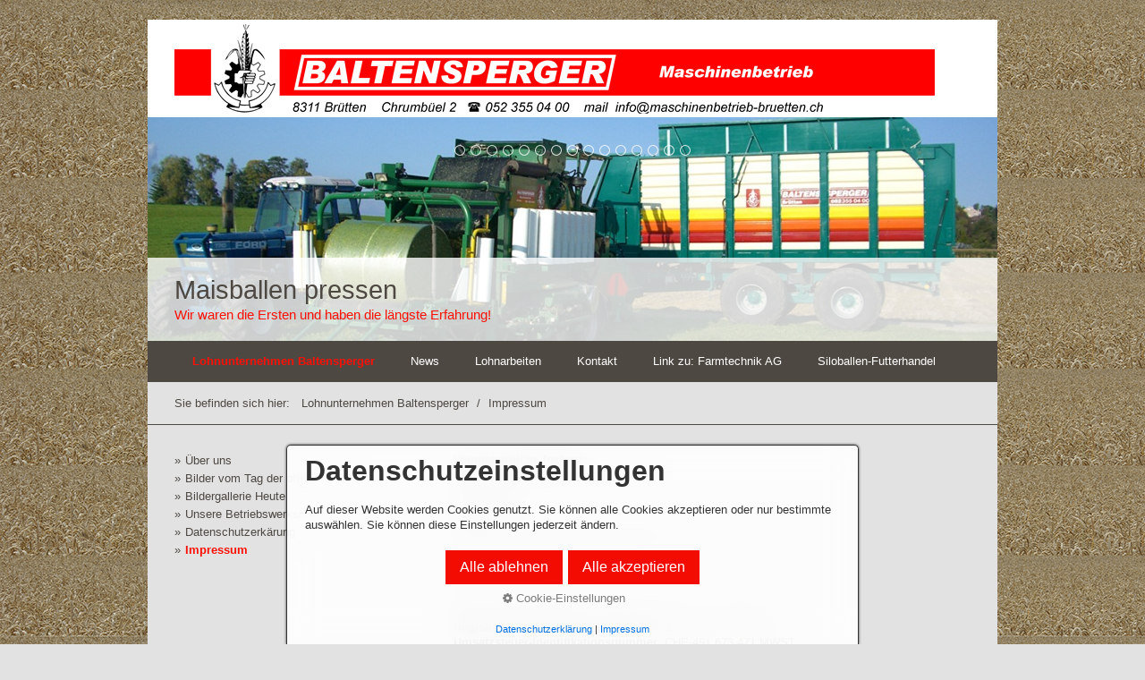

--- FILE ---
content_type: text/html
request_url: http://www.maschinenbetrieb-bruetten.ch/impressum.html
body_size: 5699
content:
<!DOCTYPE html> <html prefix="og: https://ogp.me/ns#" class="no-js responsivelayout" lang="de" data-zpdebug="false" data-ptr="" data-pagename="Impressum"> <head> <meta name="viewport" content="width=device-width"> <meta http-equiv="content-type" content="text/html; charset=utf-8"> <meta name="viewport" content="width=device-width, initial-scale=1.0"> <meta name="description" content=""> <meta name="keywords" content=""> <meta name="generator" content="Zeta Producer 17.0.4.0, ZP17X, 08.01.2026 21:56:12"> <meta name="robots" content="index, follow"> <title>Impressum</title> <meta property="og:type" content="website"> <meta property="og:title" content="Impressum"> <meta property="og:description" content=""> <meta property="og:url" content="http://www.maschinenbetrieb-bruetten.ch/impressum.html"> <meta property="twitter:card" content="summary_large_image"> <meta property="twitter:title" content="Impressum"> <meta property="twitter:description" content=""> <script>
		document.documentElement.className = document.documentElement.className.replace(/no-js/g, 'js');
	</script> <script src="assets/customconsentservices.js"></script> <link rel="stylesheet" href="assets/bundle.css?v=639044531395592775"> <link rel="stylesheet" href="assets/bundle-print.css?v=639044531395592775" media="print"> <script src="assets/bundle.js?v=639044531395592775"></script> <link rel="canonical" href="http://www.maschinenbetrieb-bruetten.ch/impressum.html"> <link rel="preload" href="assets/fonts/fontawesome-webfont.woff2?v=4.7.0" as="font" type="font/woff2" crossorigin> <style>@media(prefers-reduced-motion:no-preference){@view-transition{navigation:auto;}::view-transition-group(root){animation: none;}}</style> <link class="zpfaviconmeta" rel="shortcut icon" type="image/x-icon" href="assets/stock-files/malogo-2007-20mm-300pix.bmp?v=2021070601"> </head> <body data-pageid="545" id="simple-responsive"> <a href="#zpMainContent" class="zp-skiplink">Zum Hauptinhalt springen</a> <a id="top"></a> <div id="wrapper"> <div id="framebox"> <div id="topline" role="banner"> <div id="webdescription"> <div id="logo"> <a href="index.html"><img src="assets/logo.png" width="850" height="100" alt="index.html"></a> </div> <div class="clearx"></div> </div> <div class="clearx"></div> </div> <a id="a1797"></a> <div id="headerslider" class="flexslider"> <div class="flex-container"> <ul class="slides"> <li class="first"> <img loading="lazy" src="media/images/maispresse-mit-silotrans_30-large.jpg" width="950" height="250" class="zpfocal" data-focus-x="50" data-focus-y="50" data-image-w="950" data-image-h="250" alt=""> <div class="flex-caption"> <h2 style="">Maisballen pressen</h2> <p><a href="siloballen-story.html">Wir waren die Ersten und haben die längste Erfahrung!</a></p> </div> </li> <li> <img loading="lazy" src="media/images/gehl-7740-wuelflingen-2-large.jpg" width="950" height="250" class="zpfocal" data-focus-x="50" data-focus-y="50" data-image-w="950" data-image-h="250" alt=""> <div class="flex-caption"> <h2 style="">Mais silieren</h2> </div> </li> <li> <img loading="lazy" src="media/images/schnitzelpressen_zaf_2013-large.jpg" width="950" height="250" class="zpfocal" data-focus-x="50" data-focus-y="50" data-image-w="950" data-image-h="250" alt=""> <div class="flex-caption"> <h2 style="">Schnitzelballenproduktion</h2> <p>Ballen direkt ab Fabrik garantieren für beste Futterqualität</p> </div> </li> <li> <img loading="lazy" src="media/images/dsc05198-large.jpg" width="950" height="250" class="zpfocal" data-focus-x="50" data-focus-y="50" data-image-w="950" data-image-h="250" alt=""> <div class="flex-caption"> <h2 style="">Stroh-Quaderballen</h2> <p>Alle Pressen sind mit Häcksler ausgerüstet.</p> </div> </li> <li> <img loading="lazy" src="media/images/dsc02941-large.jpg" width="950" height="250" class="zpfocal" data-focus-x="50" data-focus-y="50" data-image-w="950" data-image-h="250" alt=""> <div class="flex-caption"> <h2 style="">Gras häckseln</h2> <p>Hohe Leistung-wenig Durchfahrten</p> </div> </li> <li> <img loading="lazy" src="media/images/20130803_203756-large.jpg" width="950" height="250" class="zpfocal" data-focus-x="50" data-focus-y="50" data-image-w="950" data-image-h="250" alt=""> <div class="flex-caption"> <h2 style="">Rundballen bis Ø 1.8m</h2> <p>Variable Rundballenpresse für Stroh und Heu</p> </div> </li> <li> <img loading="lazy" src="media/images/cimg1205-large.jpg" width="950" height="250" class="zpfocal" data-focus-x="50" data-focus-y="50" data-image-w="950" data-image-h="250" alt=""> <div class="flex-caption"> <h2 style="">Maissilieren mit Bunkerhäcksler</h2> <p>Überladen am Feldrand - keine Strassenverschmutzung- weniger Felddurchfahrten.</p> </div> </li> <li> <img loading="lazy" src="media/images/schnitzelballen-ruebenmiete-large.jpg" width="950" height="250" class="zpfocal" data-focus-x="50" data-focus-y="50" data-image-w="950" data-image-h="250" alt=""> <div class="flex-caption"> <h2 style="">Rübenschnitzelballen</h2> <p>In der Zuckerfabrik&nbsp;direkt&nbsp;ab Produktionsband gepresst - unerreichte Futterqualität.</p> </div> </li> <li> <img loading="lazy" src="media/images/fendt6335vorne-bearbeitet-large.jpg" width="950" height="250" class="zpfocal" data-focus-x="50" data-focus-y="50" data-image-w="950" data-image-h="250" alt=""> <div class="flex-caption"> <h2 style="">Getreideernte</h2> <p>Hochleistungsmaschinen, zum Teil mit Hangausgleich.</p> </div> </li> <li> <img loading="lazy" src="media/images/schnitzelballen_wickler_zaf2013-large.jpg" width="950" height="250" class="zpfocal" data-focus-x="50" data-focus-y="50" data-image-w="950" data-image-h="250" alt=""> <div class="flex-caption"> <h2 style="">Ballen wickeln</h2> <p>5-Lagige Qualtätsfolie garantiert&nbsp;eine luftdichte Verpackung.</p> </div> </li> <li> <img loading="lazy" src="media/images/_fad4229_x_l-large.jpg" width="950" height="250" class="zpfocal" data-focus-x="50" data-focus-y="50" data-image-w="950" data-image-h="250" alt=""> </li> <li> <img loading="lazy" src="media/images/7f3acfa106084831b9d2d61dc5f9564f-large.png" width="950" height="250" class="zpfocal" data-focus-x="50" data-focus-y="50" data-image-w="950" data-image-h="250" alt=""> </li> <li> <img loading="lazy" src="media/images/dsc06639-large.jpg" width="950" height="250" class="zpfocal" data-focus-x="50" data-focus-y="50" data-image-w="950" data-image-h="250" alt=""> <div class="flex-caption"> <h2 style="">Maissaat</h2> <p>Maissaat mit Düngereinlage</p> </div> </li> <li> <img loading="lazy" src="media/images/5919f3aa019b429d92ca20adeee66bf7-large.png" width="950" height="250" class="zpfocal" data-focus-x="50" data-focus-y="50" data-image-w="950" data-image-h="250" alt=""> <div class="flex-caption"> <h2 style="">3 Selbstfahrhäcksler für Gras und Mais</h2> </div> </li> <li> <img loading="lazy" src="media/images/dsc06698-large.jpg" width="950" height="250" class="zpfocal" data-focus-x="50" data-focus-y="50" data-image-w="950" data-image-h="250" alt=""> <div class="flex-caption"> <h2 style="">Heuballen mit Säureeinspritzung</h2> <p>Unsere Dosierung regelt automatisch die exakte Säuremenge pro Ballen.</p> </div> </li> </ul> </div> </div> <script>
		function fixFlexsliderHeight() {
			// Set fixed height based on the tallest slide to avoid jumping 0f content below the slider
			// https://github.com/woocommerce/FlexSlider/issues/174#issuecomment-12529436
			$z('.flexslider').each(function(){
				var sliderHeight = 0;
				$z(this).find('.slides > li').each(function(){
					slideHeight = $(this).height();
					if (sliderHeight < slideHeight) {
						sliderHeight = slideHeight;
					}
				});
				$z(this).find('ul.slides').css({'height' : sliderHeight});
			});
		}
		$z(window).on("load resize", zpdebounce(500, function(event) {
			fixFlexsliderHeight();
		}));

		$z(document).ready(function() {
			fixFlexsliderHeight();
			
			var useCssAnimation = false;
			
			var autoplay = true;
			if ( $z("body").hasClass("zpreducemotion") && 'slide' !== 'fade' ){  // don't allow moving animations
				autoplay = false;
			}
			
			function initSlider(){
				//console.log("Num Headers: 15");
				$z('#headerslider .flex-container').flexslider({
					useCSS: useCssAnimation,
					keyboard: true,
					itemMargin: 0,
					animation: 'slide',
					controlsContainer: '#headerslider.flexslider',
					slideshow: autoplay,
					slideshowSpeed: 7000,
					directionNav: false,touch: true,
					controlNav: true,
					randomize: false,
					
					pauseOnHover: true,
					smoothHeight: true,
					start: function(el){
						focalImages();
					},
					prevText: "zur&#252;ck",
					nextText: "weiter"
				});
				
				$z('#headerslider.flexslider').addClass("inited");
			}
			
			if ( $z('#headerslider .flex-container ul.slides li img').length > 0 ){
				// init flexslider after 1st image has loaded, so have dimensions as quickly as possible without having to wait too long on window loaded or such and can start right with doc ready
				$z('#headerslider .flex-container ul.slides li img').first().one("load", initSlider).each(function() {
					if(this.complete) $z(this).trigger('load');
				}); // .each() is to work around a browser bugs which don't fire load() for cached images http://stackoverflow.com/a/3877079
			}
			else{
				// also init flexslider if it doesn't contain images and is text only
				initSlider();
			}
			
			// make sure the slider is properly resized when the window is resized (400ms after window.resize ended)
			$z('#headerslider .flex-container').on('resize',function(event){
				// prevents slider.resize() from causing a windows.resize event again which looped
				event.stopPropagation();
			});
			var sliderTimeout1797 = null;
			$z(window).on("resize", function(event) {
				clearTimeout(sliderTimeout1797);
				sliderTimeout1797 = setTimeout(function() {
					var slider = $z('#headerslider .flex-container').data('flexslider');   
					if ( slider ){  // if slider contains only one image, slider will be undefined
						$z(slider).css('height', '');
						slider.trigger('resize');
					}
					clearTimeout(sliderTimeout1797); 
				}, 400);
			});
			
			// activate links for individual slideshow
			$z('#headerslider .flex-container ul.slides li[data-clickurl]').css("cursor","pointer");
			$z('#headerslider .flex-container ul.slides li[data-clickurl]').on("click", function (event){
				// Because this script captures clicks for a container, it will also fire when a regular link inside the container 
				// is clicked. Therefore, we check below, if a regular link i.e. <a href="#"> was the target of the click.
				// Depending on the browser used, event.target might not be available, but event.srcElement would…
				var targ;
				if (event.target){
					targ = event.target;
				}
				else if (event.srcElement) {
					targ = event.srcElement;
				}
				if (targ.nodeName == "A") {
					// a regular link i.e. in a Caption was clicked. Return early, so the link's href doesn't get overridden
					return;
				}
				
				if ( $z(this).data("clicktarget") ){
					window.open($z(this).data("clickurl"), $z(this).data("clicktarget"));
				}
				else{
					window.location = $z(this).data("clickurl");
				}
				event.preventDefault;
				return false;
			});
			
			// pause slideshow if slider is invisible
			if ( autoplay ){
				// pause slideshow if slider is not in viewport
				var zpheaderObserver = new IntersectionObserver(function(entries, observer){
					entries.forEach(function(entry) {
						if ( entry.isIntersecting ){
							debug.log("IntersectionObserver. Header-Element became visible: ", entry.target);
							$z(entry.target).flexslider("pause"); // because "play" will pause a runing slideshow ;-)
							$z(entry.target).flexslider("play");
						}
						else{
							debug.log("IntersectionObserver. Header-Element became invisible: ", entry.target);
							$z(entry.target).flexslider("pause");
						}
					});
				}, {rootMargin: '0px', threshold: 0});
				setTimeout(function() {
					var el = $z('#headerslider .flex-container');
					debug.log("IntersectionObserver. observing: ", el[0]);
					zpheaderObserver.observe(el[0]);
				}, 2000);
			}
		});
  	</script> <div id="navbar"><ul class="mainmenu"> <li class="topmenuactive"><a href="index.html">Lohnunternehmen Baltensperger</a></li> <li><a href="news.html">News</a></li> <li><a href="lohnarbeiten.html">Lohnarbeiten</a></li> <li><a href="kontakt.html">Kontakt</a></li> <li><a href="https://www.farmtechnik-ag.ch" target="_blank">Link zu: Farmtechnik AG</a></li> <li><a href="silageballenproduktion.html">Siloballen-Futterhandel</a></li> </ul><div class="clearfix"></div></div> <div id="breadcrumb"> Sie befinden sich hier:&nbsp; <ol class="zpBreadcrumbs zpnodefaults" itemscope="" itemtype="https://schema.org/BreadcrumbList"> <li> <a href="index.html">Lohnunternehmen Baltensperger</a> <span class="divider">/</span> </li> <li itemprop="itemListElement" itemscope="" itemtype="https://schema.org/ListItem"> <a itemprop="item" href="impressum.html" style="pointer-events: none; color: inherit; text-decoration: none; border: 0;"><span itemprop="name">Impressum</span><meta itemprop="position" content="1"></a> </li> </ol> </div> <div id="contentbox"> <div id="floatcontentright"> <div id="zpMainContent" role="main" class="zparea zpgrid " data-numcolumns="" data-areaname="Standard" data-pageid="545"> <div id="container_373" class="zpContainer first last " data-zpeleel="container" data-zpleid="373"> <div class="zpRow standard " data-row-id="457"> <div class="zpColumn odd zpColumnWidth1 c12 first last" style="" data-column-id="506"> <div class="zpColumnItem"> <div id="a1798" data-article-id="1798" data-zpleid="1798" class="articlearea zpwText"> <p><strong>Verantwortliche Instanz:</strong><br>Baltensperger Maschinenebtrieb AG<br>Chrumbüel 2<br>8311 Brütten<br>Schweiz<br><strong>E-Mail</strong>: info@maschinenbetrieb-bruetten.ch<br><br><strong>Vertretungsberechtigte Personen</strong><br>Hanspeter Baltensperger<br><br><strong>Name des Unternehmens</strong>: Baltensperger Maschinenebtrieb AG<br><strong>Registrationsnummer</strong>: CHE-491.673.471<br><strong>Umsatzsteuer-Identifikationsnummer</strong>: CHE-491.673.471 MWST<br><br><strong>Haftungsausschluss</strong><br>Der Autor übernimmt keine Gewähr für die Richtigkeit, Genauigkeit, Aktualität, Zuverlässigkeit und Vollständigkeit der Informationen.<br>Haftungsansprüche gegen den Autor wegen Schäden materieller oder immaterieller Art, die aus dem Zugriff oder der Nutzung bzw. Nichtnutzung der veröffentlichten Informationen, durch Missbrauch der Verbindung oder durch technische Störungen entstanden sind, werden ausgeschlossen.<br><br>Alle Angebote sind freibleibend. Der Autor behält es sich ausdrücklich vor, Teile der Seiten oder das gesamte Angebot ohne gesonderte Ankündigung zu verändern, zu ergänzen, zu löschen oder die Veröffentlichung zeitweise oder endgültig einzustellen.<br><br><strong>Haftungsausschluss für Inhalte und Links</strong><br>Verweise und Links auf Webseiten Dritter liegen ausserhalb unseres Verantwortungsbereichs. Es wird jegliche Verantwortung für solche Webseiten abgelehnt. Der Zugriff und die Nutzung solcher Webseiten erfolgen auf eigene Gefahr des jeweiligen Nutzers.<br><br><strong>Urheberrechtserklärung</strong><br>Die Urheber- und alle anderen Rechte an Inhalten, Bildern, Fotos oder anderen Dateien auf dieser Website, gehören ausschliesslich Baltensperger Maschinenbetrieb AG oder den speziell genannten Rechteinhabern. Für die Reproduktion jeglicher Elemente ist die schriftliche Zustimmung des Urheberrechtsträgers im Voraus einzuholen. <br></p> </div> </div> </div> </div> </div> </div> <div class="clearx"></div> </div> <div id="subnavbar" class="left"> <ul class="submenu"> <li><a href="ueber-uns.html">Über uns</a></li> <li><a href="bilder-vom-tag-der-offenen-tuer-juni-2015.html">Bilder vom Tag der offenen Tür</a></li> <li><a href="bildergallerie-heute.html">Bildergallerie Heute</a></li> <li><a href="unsere-betriebswerkstatt.html">Unsere Betriebswerkstatt</a></li> <li><a href="datenschutzerkaerung.html">Datenschutzerkärung</a></li> <li class="subnav1active"><a class="subnav1active" href="impressum.html">Impressum</a> </li> </ul> </div> <div id="sidebarleft"> <div class="zparea zpshowinwireframeonly" data-numcolumns="12" data-areaname="News" data-pageid="545"> </div> </div> <div class="clearx"></div> </div> <div id="footer" role="contentinfo"> <div id="xmenu" class=""> <a class="xmenulink" href="index.html">Baltensperger Maschinenbetrieb</a> <a class="xmenulink" href="kontakt.html">Kontakt</a> <a class="xmenulink" href="http://www.farmtechnik-ag.ch" target="_blank" rel="noopener">Baltensperger Maschinenbetrieb</a> </div> <div id="footerinfo"> © 2026 Baltensperger Maschinenbetrieb AG </div> <div style="clear:left"></div> </div> </div> </div> 
	<!--
	* Layout: Simple Responsive
	* $Id: default.html 2024-09-09 12:39:44 +0200 Stefan S  e030a45e50af540872e280ce2a91b2309f85199c $
	-->
	 </body> </html>